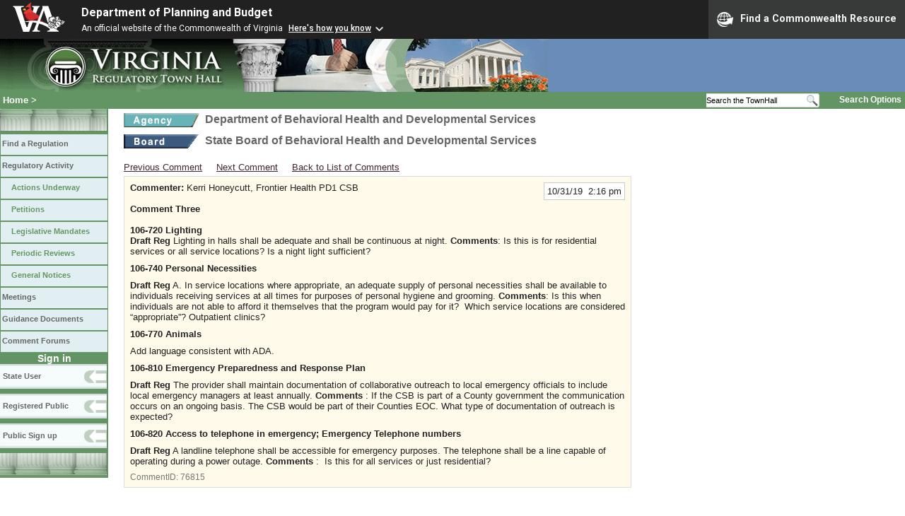

--- FILE ---
content_type: text/css
request_url: https://www.townhall.virginia.gov/print.css
body_size: 613
content:
/* Print Style Sheet for DPB Website - aja, sjs, rsh 2007 */

.noprintsc {visibility:hidden;}

a:link, a:visited {
	color: #520;
	background: transparent;
	font-weight: bold;
	text-decoration: underline;
	}
#content {
   position: static;
   background: white;
   color:black;
   font-size: 12pt;
   width: 100%;
      }
#contentwide {
   position: static;
   background: white;
   color:black;
   font-size: 12pt;
   width: 100%;
      }
#contentwider {
   position: static;
   background: white;
   color:black;
   font-size: 12pt;
   width: 100%;
      }

#header
{
  display: none;
}

#agencyfunctions
{
  display: none;
}

#bannerpictures
{
  display: none;
}

#breadcrumb   
{
  display: none;
}
#sidebar
{
  display: none;
}
#commentbox
{
 background-color: transparent;
}